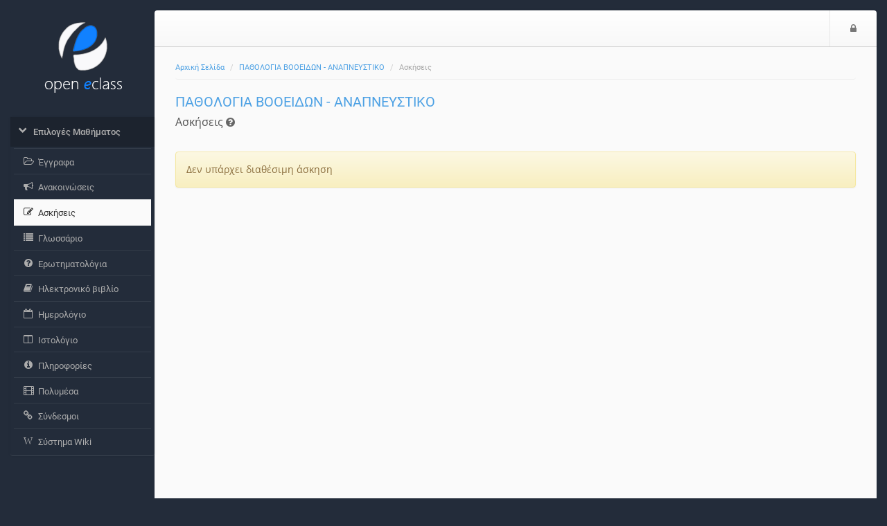

--- FILE ---
content_type: text/html; charset=UTF-8
request_url: http://archive.eclass.uth.gr/eclass/modules/exercise/?course=SEYB178
body_size: 20207
content:
<!DOCTYPE HTML>
<html lang="el">
<head>

    <meta http-equiv="Content-Type" content="text/html; charset=utf-8">

    <title>Αρχειοθετημένη Πλατφόρμα Τηλεκπαίδευσης Πανεπιστημίου Θεσσαλίας | ΠΑΘΟΛΟΓΙΑ ΒΟΟΕΙΔΩΝ - ΑΝΑΠΝΕΥΣΤΙΚ... | Ασκήσεις</title>

    <meta name="viewport" content="width=device-width, initial-scale=1.0">

    <!-- jQuery -->
    <script type="text/javascript" src="/eclass/js/jquery-2.1.1.min.js"></script>

    <!-- Latest compiled and minified JavaScript -->
    <script src="/eclass/template/default/js/bootstrap.min.js?v=3.4.1"></script>

     <!-- BootBox -->
    <script src="/eclass/js/bootbox/bootbox.min.js?v=3.4.1"></script>
    
    <!-- SlimScroll -->
    <script src="/eclass/js/jquery.slimscroll.min.js"></script>
    <!-- BlockUI -->
    <script src="/eclass/js/blockui-master/jquery.blockUI.js"></script>
    <script>
        $(function() {
            $('.blockUI').click(function() { 
                $.blockUI({ message: "<h4><span class='fa fa-refresh fa-spin'></span> Παρακαλώ περιμένετε</h4>" }); 
            }); 
        });     
    </script>
    <script>
    bootbox.setDefaults({
      locale: "el"
    });
    var sidebarConfig = { notesLink: '', messagesLink: '/eclass/main/ajax_sidebar.php', courseCode: 'SEYB178', courseId: '1676', note_fail_messge: '' };
    </script>
    <!-- Our javascript -->
    <script type="text/javascript" src="/eclass/template/default/js/main.js?v=3.4.1"></script>

    <!-- Favicon for various devices -->
    <link rel="shortcut icon" href="/eclass/template/favicon/favicon.ico" />
    <link rel="apple-touch-icon-precomposed" href="/eclass/template/favicon/openeclass_128x128.png" />
    <link rel="icon" type="image/png" href="/eclass/template/favicon/openeclass_128x128.png" />
    <script>
  (function(i,s,o,g,r,a,m){i['GoogleAnalyticsObject']=r;i[r]=i[r]||function(){
  (i[r].q=i[r].q||[]).push(arguments)},i[r].l=1*new Date();a=s.createElement(o),
  m=s.getElementsByTagName(o)[0];a.async=1;a.src=g;m.parentNode.insertBefore(a,m)
  })(window,document,'script','https://www.google-analytics.com/analytics.js','ga');

  ga('create', 'UA-67361516-4', 'auto');
  ga('send', 'pageview');

</script>
    <!-- Latest compiled and minified CSS -->
    <link rel="stylesheet" href="/eclass/template/default/CSS/bootstrap-custom.css?v=3.4.1">

    <!-- Font Awesome - A font of icons -->
    <link href="/eclass/template/default/CSS/font-awesome-4.2.0/css/font-awesome.css" rel="stylesheet">
    
    <!--[if lt IE 9]>
      <script type="text/javascript" src="/eclass/template/default/js/html5shiv.min.js"></script>
      <script type="text/javascript" src="/eclass/template/default/js/respond.min.js"></script>
    <![endif]-->

    
    
    <link href='/eclass/js/colorbox/colorbox.css?v=3.4.1' rel='stylesheet' type='text/css'>
<script type='text/javascript' src='/eclass/js/colorbox/jquery.colorbox.min.js?v=3.4.1'></script>
<script type="text/javascript">
                          $(document).ready(function() {
                              $(".colorboxframe").colorbox({
                                      innerWidth  : 660,
                                      innerHeight : 410,
                                      maxWidth    : "100%",
                                      maxHeight   : "100%",
                                      iframe      : true,
                                      scrolling   : false,
                                      opacity     : 0.8,
                                      
                                      current     : "πολυμέσο {current} από {total}",
                                      onComplete  : function() {
                                        $(".cboxIframe").attr({
                                            webkitAllowFullScreen : true,
                                            mozallowfullscreen    : true,
                                            oallowfullscreen      : true,
                                            msallowfullscreen     : true,
                                            allowFullscreen       : true
                                        });
                                      }
                             });
                             $(".colorbox").colorbox({
                                      minWidth    : 300,
                                      minHeight   : 200,
                                      maxWidth    : "100%",
                                      maxHeight   : "100%",
                                      scrolling   : false,
                                      opacity     : 0.8,
                                      photo       : true,
                                      
                                      current     : "πολυμέσο {current} από {total}"
                             });
                          });
                          </script><script type='text/javascript'>
    function password_bootbox(link) {
        bootbox.dialog({
            title: 'Πληκτρολογήστε τον κωδικό της άσκησης',
            message: '<form class="form-horizontal" role="form" action="'+link+'" method="POST" id="password_form">'+
                        '<div class="form-group">'+
                            '<div class="col-sm-12">'+                
                                '<input type="text" class="form-control" id="password" name="password">'+
                            '</div>'+
                        '</div>'+                                
                      '</form>',
            buttons: {
                cancel: {
                    label: 'Ακύρωση',
                    className: 'btn-default'
                },
                success: {
                    label: 'Υποβολή',
                    className: 'btn-success',
                    callback: function (d) {
                        var password = $('#password').val();
                        if(password != '') {
                            $('#password_form').submit();
                        } else {
                            $('#password').closest('.form-group').addClass('has-error');
                            $('#password').after('<span class="help-block">Το πεδίο είναι απαραίτητο.</span>');
                            return false;                            
                        }
                    }
                }                    
            }                          
        });                 
    }
    $(document).ready(function(){
        $('.paused_exercise').click(function(e){
            e.preventDefault();
            var exercise = $(this);
            var link = $(this).attr('href');
            bootbox.confirm('Υπάρχει μια προσωρινά αποθηκευμένη προσπάθεια προς ολοκλήρωση η οποια θα εκτελεστεί αν συνεχίσετε. Θέλετε να συνεχίσετε?', function(result) {
                if(result) {
                    if(exercise.hasClass('password_lock')) {
                        password_bootbox(link);
                    } else {
                        window.location = link;
                    }
                }
            });             
        });
        $('.password_protected').click(function(e){
            e.preventDefault();
            var link = $(this).attr('href');
            password_bootbox(link);
        });        
    }); 
</script>
        <script>
        $(function() {
            $('#help-btn').click(function(e) {
                e.preventDefault();
                $.get($(this).attr("href"), function(data) {bootbox.alert(data);});
            });
        });
        </script>
        

</head>

<body>
        <noscript>
            <div id="noScript" style="background: #fafafa none repeat scroll 0 0; box-shadow: 0 0 5px 1px #000000; color: #333333; font-size: 16px; padding: 12px; text-align: center; opacity: 0.9;">
                The eClass platform requires JavaScript to be viewed properly.<br> Please turn it on and refresh.
                <br>
                <span class="fa fa-exclamation-circle"></span>

            </div>
        </noscript>
	
        <!-- BEGIN headerBlock -->
        <div class="container header_container">
            <div class="row" id="header_section">
                <!-- BEGIN normalViewOpenDiv -->
                <div id="bgr-cheat-header" class="hidden-xs hidden-sm col-md-2">
<!--                     BEGIN logoBlock 
                    <div class="logo">
                        <a href='/eclass/'>
                        <img class="img-responsive hidden-xs hidden-sm" src="/eclass/template/default/img//eclass/template/default/img/eclass-new-logo.png" alt=''>
                        </a>
                    </div>
                     END logoBlock -->
                </div>
                <div class="col-xs-12 col-sm-12 col-md-10 nav-container">
                <!-- END normalViewOpenDiv -->
                
                    <nav id="header" class="navbar navbar-default" role="navigation">
                        <!-- BEGIN normalViewOpenDiv -->
                        <button class="navbar-toggle pull-left">
                            <span class="fa fa-bars" style='color: #777;'></span>
                            <span class="sr-only">$langMenu</span>
                        </button>
                        <!-- END normalViewOpenDiv -->
                        <!-- BEGIN logoBlock -->
                        <a href='/eclass/' class="navbar-brand small-logo">
                            <img class="img-responsive hidden-md hidden-lg" src="/eclass/template/default/img/logo_eclass_small.png" style="height: 36px;margin-top:8px;" alt='Αρχειοθετημένη Πλατφόρμα Τηλεκπαίδευσης Πανεπιστημίου Θεσσαλίας | ΠΑΘΟΛΟΓΙΑ ΒΟΟΕΙΔΩΝ - ΑΝΑΠΝΕΥΣΤΙΚ... | Ασκήσεις logo'>
                            </a>
                        <!-- END logoBlock -->
                        <ul class="nav navbar-nav navbar-right">

                            <!-- BEGIN LoggedOutBlock -->
                            
                            <!-- BEGIN LoginIconBlock -->
                            <li><a href="http://archive.eclass.uth.gr/eclass/main/login_form.php?next=%2Fmodules%2Fexercise%2F%3Fcourse%3DSEYB178"><span class="fa fa-lock"></span><span class="sr-only">Είσοδος</span></a></li>
                            <!-- END LoginIconBlock -->
                            <!-- END LoggedOutBlock -->
                        </ul>
                    </nav>
                </div>
            </div>
        </div>
        <!-- END headerBlock -->

        <!-- LeftNav & Main Content Section -->

        <div class="container body_container">
        <div class="row" id="Frame">
            <!-- BEGIN normalViewOpenDiv -->
            <div id="background-cheat-leftnav" class="hidden-xs hidden-sm col-md-2 pull-left"></div>
            <div id="background-cheat" class="col-xs-12 col-sm-12 col-md-10 pull-right"></div>
            <div id="main-content" class="col-xs-12 col-sm-12 col-md-10 col-md-push-2">
            <!-- END normalViewOpenDiv -->


                <div class="row row-main">
                    <div class="col-md-12 add-gutter">
                        <!-- BEGIN breadCrumbs -->
                        <div class="row">
                            <nav role="navigation" class="col-xs-12"> 
                                <ol class="breadcrumb">


                                    <li><a href='/eclass/'>Αρχική Σελίδα</a></li>
                                    <li><a href='/eclass/courses/SEYB178/'>ΠΑΘΟΛΟΓΙΑ ΒΟΟΕΙΔΩΝ - ΑΝΑΠΝΕΥΣΤΙΚΟ</a></li>
                                    <li>Ασκήσεις</li>
                                </ol>
                            </nav>
                        </div>
                        <!-- END breadCrumbs -->

                        <!-- BEGIN titleRowBlock -->
                        <div class="row title-row margin-top-thin">

                            <div class="col-xs-9">

                                <!-- BEGIN pageTitleBlock -->

                                        <h1 class='page-title'><a href='http://archive.eclass.uth.gr/eclass/courses/SEYB178/'>ΠΑΘΟΛΟΓΙΑ ΒΟΟΕΙΔΩΝ - ΑΝΑΠΝΕΥΣΤΙΚΟ</a></h1>


                                <!-- END pageTitleBlock -->


                                <!-- BEGIN toolTitleBlock -->
                                <div class='row'>
                                    <div class='col-md-12'>
                                        <h2 class='page-subtitle'>
                                            Ασκήσεις
                                            

        <a id='help-btn' href="/eclass/modules/help/help.php?topic=Exercise_student&amp;language=el">
            <i class='fa fa-question-circle tiny-icon' data-toggle='tooltip' data-placement='top' title='Βοήθεια'></i>
        </a>
                                            
                                            
                                        </h2>
                                    </div>
                                </div>
                                <!-- END toolTitleBlock -->

                            </div>


                            <div class='col-xs-3'>

                            </div>
                        </div>
                        <!-- END titleRowBlock -->

                        <!-- BEGIN TOOL CONTENT -->
                        
                        <div class='alert alert-warning'>Δεν υπάρχει διαθέσιμη άσκηση</div>
                        <!-- END TOOL CONTENT -->
                    </div>
                </div>
            </div>

            <div id="leftnav" class="col-md-2 col-xs-pull-10 col-sm-pull-10 col-md-pull-10 sidebar no-embed embeded float-menu">
                
                <!-- BEGIN logoBlock -->
                    <div class="logo">
                        <a href='/eclass/'>
                        <img class="img-responsive hidden-xs hidden-sm" src="/eclass/template/default/img/eclass-new-logo.png" alt='Αρχειοθετημένη Πλατφόρμα Τηλεκπαίδευσης Πανεπιστημίου Θεσσαλίας | ΠΑΘΟΛΟΓΙΑ ΒΟΟΕΙΔΩΝ - ΑΝΑΠΝΕΥΣΤΙΚ... | Ασκήσεις logo'>
                        </a>
                    </div>
                    <!-- END logoBlock -->
                

                
                <div class="panel-group" id="sidebar-accordion">                   

                    <div class="panel">


                        <a class="collapsed parent-menu" data-toggle="collapse" data-parent="#sidebar-accordion" href="#collapse0">
                            <div class="panel-heading">
                                <h3 class="panel-title">
                                    <span class="fa fa-chevron-right"></span>
                                    <span>Επιλογές Μαθήματος</span>
                                </h3>
                            </div>
                        </a>

                        <div id="collapse0" class="panel-collapse list-group collapse in">

                            <a href="/eclass/modules/document/?course=SEYB178" class="list-group-item " >
                                <span class="fa fa-folder-open-o fa-fw"></span>
                                <span>Έγγραφα</span>
                            </a>
                            <a href="/eclass/modules/announcements/?course=SEYB178" class="list-group-item " >
                                <span class="fa fa-bullhorn fa-fw"></span>
                                <span>Ανακοινώσεις </span>
                            </a>
                            <a href="/eclass/modules/exercise/?course=SEYB178" class="list-group-item active" >
                                <span class="fa fa-pencil-square-o fa-fw"></span>
                                <span>Ασκήσεις</span>
                            </a>
                            <a href="/eclass/modules/glossary/?course=SEYB178" class="list-group-item " >
                                <span class="fa fa-list fa-fw"></span>
                                <span>Γλωσσάριο</span>
                            </a>
                            <a href="/eclass/modules/questionnaire/?course=SEYB178" class="list-group-item " >
                                <span class="fa fa-question-circle fa-fw"></span>
                                <span>Ερωτηματολόγια</span>
                            </a>
                            <a href="/eclass/modules/ebook/?course=SEYB178" class="list-group-item " >
                                <span class="fa fa-book fa-fw"></span>
                                <span>Ηλεκτρονικό βιβλίο</span>
                            </a>
                            <a href="/eclass/modules/agenda/?course=SEYB178" class="list-group-item " >
                                <span class="fa fa-calendar-o fa-fw"></span>
                                <span>Ημερολόγιο</span>
                            </a>
                            <a href="/eclass/modules/blog/?course=SEYB178" class="list-group-item " >
                                <span class="fa fa-columns fa-fw"></span>
                                <span>Ιστολόγιο</span>
                            </a>
                            <a href="/eclass/modules/course_description/?course=SEYB178" class="list-group-item " >
                                <span class="fa fa-info-circle fa-fw"></span>
                                <span>Πληροφορίες</span>
                            </a>
                            <a href="/eclass/modules/video/?course=SEYB178" class="list-group-item " >
                                <span class="fa fa-film fa-fw"></span>
                                <span>Πολυμέσα</span>
                            </a>
                            <a href="/eclass/modules/link/?course=SEYB178" class="list-group-item " >
                                <span class="fa fa-link fa-fw"></span>
                                <span>Σύνδεσμοι</span>
                            </a>
                            <a href="/eclass/modules/wiki/?course=SEYB178" class="list-group-item " >
                                <span class="fa fa-wikipedia fa-fw"></span>
                                <span>Σύστημα Wiki</span>
                            </a>
                        </div>

                    </div>
                    
                </div>
            </div>

        </div>

        <!-- BEGIN footerBlock -->
        <div class="row" id="footer_section">
            <!-- BEGIN normalViewOpenDiv -->
            <div id="bgr-cheat-footer" class="hidden-xs hidden-sm col-md-2"></div>
            <div class="col-xs-12 col-sm-12 col-md-10">
            <!-- END normalViewOpenDiv -->

                <div id="scrollToTop">
                    <span class='fa fa-caret-square-o-up fa-2x'></span>
                </div>
                <footer class="footer">
                    <span>Open eClass © 2003-2026 &mdash; <a href="/eclass/info/terms.php">Όροι Χρήσης</a></span>
                </footer>
            </div>
        </div>
        <!-- END footerBlock -->

    </div>
<!-- BEGIN closingTagsBlock -->

</body>
</html>
<!-- END closingTagsBlock -->


--- FILE ---
content_type: application/javascript
request_url: http://archive.eclass.uth.gr/eclass/template/default/js/main.js?v=3.4.1
body_size: 24335
content:
function act_confirm() {
    $('.confirmAction').on('click', function (e) {
        var message = $(this).attr('data-message');
        var title = $(this).attr('data-title');
        var cancel_text = $(this).attr('data-cancel-txt');
        var action_text = $(this).attr('data-action-txt');
        var action_btn_class = $(this).attr('data-action-class');
        var form = $(this).closest('form').attr('action');
        bootbox.dialog({
            message: message,
            title: title,
            buttons: {
                cancel_btn: {
                    label: cancel_text,
                    className: "btn-default"
                },
                action_btn: {
                    label: action_text,
                    className: action_btn_class,
                    callback: function () {
                        window.location = form;
                    }
                }
            }
        });
    });
}

function popover_init() {
    $('[data-toggle="popover"]').on('click',function(e){
        e.preventDefault();
    }).popover();
    var click_in_process = false;
    var hidePopover = function () {
        if (!click_in_process) {
            $(this).popover('hide');
        }
    }
    , togglePopover = function () {
        $(this).popover('toggle');
        $('#action_button_menu').parent().parent().addClass('menu-popover');
    };
    $('.menu-popover').popover().on('click', togglePopover).on('blur', hidePopover);
    $('.menu-popover').on('shown.bs.popover', function () {
        $('.popover').mousedown(function () {
            click_in_process = true;
        });
        $('.popover').mouseup(function () {
            click_in_process = false;
            $(this).popover('hide');
        });
        act_confirm();
    });

}

function tooltip_init() {
    $('[data-toggle="tooltip"]').tooltip({container: 'body'});
}

function truncate_toggle(click_elem, truncated, not_truncated, container_elem){

    /*
    / click_elem -> The element where the click event handler will be attached
    / truncated -> The element in dom which is hidden and stores the truncated text
    / not_truncated -> The element in dom which is hidden and stores the full text
    / container_elem -> The container of the toggled text
    */

    var show_text = function(e) {

        var expand = $(container_elem).hasClass('is_less');

        if(expand) {
            // Get the full text stored in the hidden div with id -> not_truncated
            var full_text = $(not_truncated).html();
            $(container_elem).html(full_text);
            $(container_elem).toggleClass('is_less');
        } else {
            // Get the truncated text stored in the hidden div with id -> truncated
            var less_text = $(truncated).html();
            $(container_elem).html(less_text);
            $(container_elem).toggleClass('is_less');
        }
        e.preventDefault();
    }

    $(document).on("click", click_elem, show_text);
}

$(document).ready(function () {

    // Initialisations
    act_confirm();
    tooltip_init();
    popover_init();
    truncate_toggle('.more_less_btn', '#truncated', '#not_truncated', '#descr_content');


    // Login Box
    var width;
    var count = $('.login-form .wrapper-login-option').children().length;


    if (count == '2') {
        $('.login-form .wrapper-login-option > .login-option button.option-btn-login:not([data-target="2"])').removeClass('hide');
    } else if (count == '3') {
        $('.login-form .wrapper-login-option > .login-option button.option-btn-login').removeClass('hide');
    }

    $('.login-option button.option-btn-login').on('click', function () {
        width = $('.login-form').outerWidth();
        var tar = $(this).attr('data-target');
        tar = -(tar * 100);
        $(this).parents('.wrapper-login-option').css('margin-left', tar + '%')
    });

    // Action Bar Placeholder
    var action_bar = $('.action_bar').length;
    if (!action_bar) {
        $('div.title-row').css('margin-bottom', '24px');
    }

    $('body').on('click', 'a.disabled', function (e) {
        e.preventDefault();
    });
    $('body').on('click', 'a.back_btn', function (e) {
        e.preventDefault();
        javascript:window.history.back();
    });
    $(document).on("click", function (e) {
        var target = $(e.target);
        //console.log(target.parents("#leftnav").length);
        if (!(target.parents("#leftnav").length) || target.hasClass(".float-menu")) {
            if ($("#leftnav").hasClass("float-menu-in")) {
                $("#leftnav").animate({
                    "left": "-225px"
                }, 150, function () {
                    $(this).toggleClass("float-menu-in");
                });
            }
        }
    });

    $(".navbar-toggle").on("click", function (e) {
        if ($("#sidebar").hasClass("in")) {
            $("#sidebar").animate(
                    {"right": "-18.5em"}, {duration: 150, easing: "linear",
                start: function () {
                    if (!$("#sidebar").hasClass("in"))
                        $("#sidebar-container").css({"display": "block"});
                },
                complete: function () {
                    $("#toggle-sidebar").toggleClass("toggle-active");
                    if ($("#sidebar").hasClass("in")) {
                        $("#sidebar-container").css({"display": "none"});
                        $("#sidebar").toggleClass("in");
                    }
                }
            });
        }
        if (!$("#leftnav").hasClass("float-menu-in")) {
            $("#leftnav").animate({
                "left": "0"
            }, 150, function () {
                $(this).toggleClass("float-menu-in");
            });
        } else {
            $(".float-menu").animate({
                "left": "-225px"
            }, 150, function () {
                $(this).toggleClass("float-menu-in");
            });
        }
        e.stopPropagation();
    });

    $(window).on("resize", function () {
        if ($(".float-menu").css("position") === "relative") {
            $(".float-menu").removeAttr("style");
            $(".float-menu").removeClass("float-menu-in");
        }
    });

    // Teacher - Student Button
    $('.btn-toggle').on('click', function () {
        $(this).toggleClass('btn-toggle-on');
        $('#student-view-form').append($('<input>', {
            'name': 'next',
            'value': window.location.pathname + window.location.search,
            'type': 'hidden'})).submit();
    });

    // Module toggle button
    $('#module_toggle').on('click', function (e) {
        e.preventDefault();
        var url = $(this).attr('href');
        $(this).removeAttr('href').find('span')
            .removeClass('fa-minus-square fa-check-square tiny-icon-red tiny-icon-green')
            .addClass('fa-spinner fa-spin');
        $.post(url,
            { hide: $(this).data('state') },
            function () { location.reload(); });
    });
    
    // External Apps activate/deactivate button
    $('.extapp-status').on('click', function () {
        var url = window.location.href;
        var button = $(this).children('i');
        var state = button.hasClass('fa-toggle-on') ? "fa-toggle-on" : "fa-toggle-off";
        var appName = button.parent('button').attr('data-app');
        
        button.removeClass(state).addClass('fa-spinner fa-spin');
        
        $.post( url,
                {state: state,
                 appName: appName},
                function (data) {           
                    var newState = (data === "0")? "fa-toggle-off":"fa-toggle-on";
                    button.removeClass('fa-spinner fa-spin').addClass(newState);
                    btnColorState = button.parent('button').hasClass('btn-success')?'btn-success':'btn-danger';
                    newBtnColorState = button.parent('button').hasClass('btn-success')?'btn-danger':'btn-success';
                    button.parent('button').removeClass(btnColorState).addClass(newBtnColorState);
                });
    });
    
    // deactivate om + webconf button when bbb button is enabled
    $('.bbb-status').on('click', function () {
        var url = window.location.href;
        var button = $(this).children('i');
        var om_button = $('.om-status').children('i');
        var webconf_button = $('.webconf-status').children('i');
        var state = button.hasClass('fa-toggle-on') ? "fa-toggle-on" : "fa-toggle-off";
        var om_state = om_button.hasClass('fa-toggle-on') ? "fa-toggle-on" : "fa-toggle-off";
        var webconf_state = webconf_button.hasClass('fa-toggle-on') ? "fa-toggle-on" : "fa-toggle-off";
        var appName = button.parent('button').attr('data-app');
        
        button.removeClass(state).addClass('fa-spinner fa-spin');
        
        $.post( url,
                {state: state,
                 appName: appName},
                function (data) {                    
                    if (data === "0") {
                        newState = "fa-toggle-off";                        
                    } else {
                        newState = "fa-toggle-on";
                        if (om_state === 'fa-toggle-on') {
                           om_newState = "fa-toggle-off";
                           om_button.removeClass('fa-spinner fa-spin').addClass(om_newState);
                           om_btnColorState = om_button.parent('button').hasClass('btn-success')?'btn-success':'btn-danger';
                           om_newBtnColorState = om_button.parent('button').hasClass('btn-success')?'btn-danger':'btn-success';
                           om_button.parent('button').removeClass(om_btnColorState).addClass(om_newBtnColorState);
                        }
                        if (webconf_state === 'fa-toggle-on') {
                           webconf_newState = "fa-toggle-off";
                           webconf_button.removeClass('fa-spinner fa-spin').addClass(webconf_newState);
                           webconf_btnColorState = webconf_button.parent('button').hasClass('btn-success')?'btn-success':'btn-danger';
                           webconf_newBtnColorState = webconf_button.parent('button').hasClass('btn-success')?'btn-danger':'btn-success';
                           webconf_button.parent('button').removeClass(webconf_btnColorState).addClass(webconf_newBtnColorState);
                        }
                    }
                    button.removeClass('fa-spinner fa-spin').addClass(newState);                    
                    btnColorState = button.parent('button').hasClass('btn-success')?'btn-success':'btn-danger';                    
                    newBtnColorState = button.parent('button').hasClass('btn-success')?'btn-danger':'btn-success';                    
                    button.parent('button').removeClass(btnColorState).addClass(newBtnColorState);                    
                });
    });
    
    // deactivate bbb + webconf button when om button is enabled
    $('.om-status').on('click', function () {
        var url = window.location.href;
        var button = $(this).children('i');
        var bbb_button = $('.bbb-status').children('i');
        var webconf_button = $('.webconf-status').children('i');
        var state = button.hasClass('fa-toggle-on') ? "fa-toggle-on" : "fa-toggle-off";
        var bbb_state = bbb_button.hasClass('fa-toggle-on') ? "fa-toggle-on" : "fa-toggle-off";
        var webconf_state = webconf_button.hasClass('fa-toggle-on') ? "fa-toggle-on" : "fa-toggle-off";
        var appName = button.parent('button').attr('data-app');
        
        button.removeClass(state).addClass('fa-spinner fa-spin');
        
        $.post( url,
                {state: state,
                 appName: appName},
                function (data) {                    
                    if (data === "0") {
                        newState = "fa-toggle-off";                        
                    } else {
                        newState = "fa-toggle-on";
                        if (bbb_state === 'fa-toggle-on') {
                           bbb_newState = "fa-toggle-off";
                           bbb_button.removeClass('fa-spinner fa-spin').addClass(bbb_newState);
                           bbb_btnColorState = bbb_button.parent('button').hasClass('btn-success')?'btn-success':'btn-danger';
                           bbb_newBtnColorState = bbb_button.parent('button').hasClass('btn-success')?'btn-danger':'btn-success';
                           bbb_button.parent('button').removeClass(bbb_btnColorState).addClass(bbb_newBtnColorState);
                        }
                        if (webconf_state === 'fa-toggle-on') {
                           webconf_newState = "fa-toggle-off";
                           webconf_button.removeClass('fa-spinner fa-spin').addClass(webconf_newState);
                           webconf_btnColorState = webconf_button.parent('button').hasClass('btn-success')?'btn-success':'btn-danger';
                           webconf_newBtnColorState = webconf_button.parent('button').hasClass('btn-success')?'btn-danger':'btn-success';
                           webconf_button.parent('button').removeClass(webconf_btnColorState).addClass(webconf_newBtnColorState);
                        }
                    }                    
                    button.removeClass('fa-spinner fa-spin').addClass(newState);                    
                    btnColorState = button.parent('button').hasClass('btn-success')?'btn-success':'btn-danger';                    
                    newBtnColorState = button.parent('button').hasClass('btn-success')?'btn-danger':'btn-success';                    
                    button.parent('button').removeClass(btnColorState).addClass(newBtnColorState);                    
                });
    });
    
    // deactivate bbb + om button when webconf button is enabled
    $('.webconf-status').on('click', function () {
        var url = window.location.href;
        var button = $(this).children('i');
        var bbb_button = $('.bbb-status').children('i');
        var om_button = $('.om-status').children('i');
        var state = button.hasClass('fa-toggle-on') ? "fa-toggle-on" : "fa-toggle-off";
        var bbb_state = bbb_button.hasClass('fa-toggle-on') ? "fa-toggle-on" : "fa-toggle-off";
        var om_state = om_button.hasClass('fa-toggle-on') ? "fa-toggle-on" : "fa-toggle-off";
        var appName = button.parent('button').attr('data-app');
        
        button.removeClass(state).addClass('fa-spinner fa-spin');
        
        $.post( url,
                {state: state,
                 appName: appName},
                function (data) {                    
                    if (data === "0") {
                        newState = "fa-toggle-off";                        
                    } else {
                        newState = "fa-toggle-on";
                        if (bbb_state === 'fa-toggle-on') {
                           bbb_newState = "fa-toggle-off";
                           bbb_button.removeClass('fa-spinner fa-spin').addClass(bbb_newState);
                           bbb_btnColorState = bbb_button.parent('button').hasClass('btn-success')?'btn-success':'btn-danger';
                           bbb_newBtnColorState = bbb_button.parent('button').hasClass('btn-success')?'btn-danger':'btn-success';
                           bbb_button.parent('button').removeClass(bbb_btnColorState).addClass(bbb_newBtnColorState);
                        }
                        if (om_state === 'fa-toggle-on') {
                           om_newState = "fa-toggle-off";
                           om_button.removeClass('fa-spinner fa-spin').addClass(om_newState);
                           om_btnColorState = om_button.parent('button').hasClass('btn-success')?'btn-success':'btn-danger';
                           om_newBtnColorState = om_button.parent('button').hasClass('btn-success')?'btn-danger':'btn-success';
                           om_button.parent('button').removeClass(om_btnColorState).addClass(om_newBtnColorState);
                        }
                    }
                    button.removeClass('fa-spinner fa-spin').addClass(newState);
                    btnColorState = button.parent('button').hasClass('btn-success')?'btn-success':'btn-danger';
                    newBtnColorState = button.parent('button').hasClass('btn-success')?'btn-danger':'btn-success';
                    button.parent('button').removeClass(btnColorState).addClass(newBtnColorState);
                });
    });
                

    // Leftnav - rotate Category Menu Item icon
    if ($(".collapse.in").length > 0) { //when page first loads the show.bs.collapse event is not triggered
        $(".collapse.in").prev("a").find("span.fa").addClass("fa-rotate-90");
    }
    $('.panel-collapse').on('show.bs.collapse', function () {
        $(this).prev("a").find("span.fa").addClass("fa-rotate-90");
    });
    $('.panel-collapse').on('hide.bs.collapse', function () {
        $(this).prev("a").find("span.fa").removeClass("fa-rotate-90");
    });

    // ScrollTop - When page is scrolled down and we click on menu item then the menu is collapsed
    // and the menu is not inside the viwport. This snippet scrolls the page to the top.
    function scrollToTop(element, time) {
        var targetElement;
        var animateTime;
        if ($(window).scrollTop() != 0) {
            (typeof element === 'undefined') ? targetElement = "html, body" : targetElement = element;
            (typeof time === 'undefined') ? animateTime = 300 : animateTime = time;
            $('html, body').animate({
                scrollTop: $(targetElement).offset().top
            }, animateTime);
        }
        ;
    }

    $(window).scroll(function () {
        if ($(window).scrollTop() > 250) {
            $("#scrollToTop").css("display", "block");
        } else {
            $("#scrollToTop").css("display", "none");
        }
    });

    $("#scrollToTop span").on('click', function () {
        scrollToTop("html, body", 500);
    });

    $('.panel-collapse').on('shown.bs.collapse', function () {
        //scrollToTop($(this).prev('a'),500);  // Uncomment this if you want to make anchor the Parent Menu Item
        scrollToTop("html, body", 500);
    });


    // Actions needed to be done after full DOM elements downloaded
    $(window).load(function ()
    {
        var initialHeight;
        var windowHeight = $(window).height();
        var contentHeight = $("#Frame").height();



        $("#innerpanel-container").slimScroll({height: '215px'});
        $("#collapseMessages ul.sidebar-mymessages").slimScroll({height: '215px'});

        // Initialisation of Main Content height
        var margin_offset = 131;
        var initialHeight = ((contentHeight > windowHeight) ? contentHeight : windowHeight) - margin_offset;
        $("#Frame").css({"min-height": initialHeight});
        $("#sidebar").css({"min-height": initialHeight + margin_offset});


        // Right Side toggle menu animation
        $('#toggle-sidebar').click(function () {
            var inOut = $("#sidebar").hasClass("in") ? "-18.5em" : "-2em";

            if ($("#leftnav").hasClass("float-menu-in")) {
                $("#leftnav").animate({
                    "left": "-225"
                }, {duration: 150, start: function () {
                        $(this).removeClass("float-menu-in");
                    }});
            }

            if (!$("#sidebar").hasClass("in")) {
                var courseIDs = [];
                $(".lesson-notifications").each(function () {
                    courseIDs.push($(this).data('id'));
                });
                $.ajax({
                    type: "GET",
                    url: sidebarConfig.messagesLink,
                    dataType: "json",
                    data: {courseIDs: courseIDs},
                    success: function (data) {
                        var objData = data.messages;
                        var $jqObjData = $(objData);
                        var noMsgs = $jqObjData.filter("li.no-messages").length;
                        if (!(noMsgs > 0)) {
                            var numMsgs = $jqObjData.filter("li").length;
                            var numMsgsString = " (" + numMsgs + ") ";
                            $("span.num-msgs").html(numMsgsString);
                        }
                        $("ul.sidebar-mymessages").html(data.messages);
                        $(".lesson-notifications").each(function () {
                            var id = $(this).data('id');
                            if (data.notifications[id]) {
                                $(this).html(data.notifications[id]);
                                $(this).closest('.panel').find('span.lesson-title-caret').removeClass('fa-caret-down').addClass('fa-bell alert-info').attr('rel', 'tooltip').attr('title', data.langNotificationsExist);
                            }
                        });
                        tooltip_init();
                    }
                });
            }

            $("#save_note").on("click", function () {
                var note_title = $("#title-note").val();
                var note_text = $("#text-note").val();

                $(".spinner-div").removeClass("hidden");

                if (note_title === '' || note_text === '') {
                    $(".spinner-div p").text(sidebarConfig.note_fail_messge);
                    $(".spinner-div img").toggleClass("hidden");
                    $(".spinner-div p").toggleClass("hidden");
                    setTimeout(function () {
                        $(".spinner-div").addClass("hidden");
                        $(".spinner-div img").toggleClass("hidden");
                        $(".spinner-div p").toggleClass("hidden");
                    }, 2500);
                } else {
                    note_text = $('<p/>').text(note_text).wrap('<div/>').parent().html();
                    $.ajax({
                        type: "POST",
                        url: sidebarConfig.notesLink,
                        data: {newTitle: note_title, newContent: note_text, refobjgentype: 0, refcourse: 0, refobjtype: 0, refobjid: 0, submitNote: 1},
                        success: function (data) {
                            $(".spinner-div p").text(data);
                            $(".spinner-div img").toggleClass("hidden");
                            $(".spinner-div p").toggleClass("hidden");
                            setTimeout(function () {
                                $(".spinner-div").addClass("hidden");
                                $(".spinner-div img").toggleClass("hidden");
                                $(".spinner-div p").toggleClass("hidden");
                                $("#title-note").val('');
                                $("#text-note").val('');
                            }, 2000);
                        }
                    });
                }
            });

            $("#sidebar").animate(
                    {"right": inOut}, {duration: 150, easing: "linear",
                start: function () {
                    if (!$("#sidebar").hasClass("in"))
                        $("#sidebar-container").css({"display": "block"});
                },
                complete: function () {
                    $("#toggle-sidebar").toggleClass("toggle-active");
                    if ($("#sidebar").hasClass("in")) {
                        $("#sidebar-container").css({"display": "none"});
                    }
                    $("#sidebar").toggleClass("in");
                }
            });
        });

    });
});
